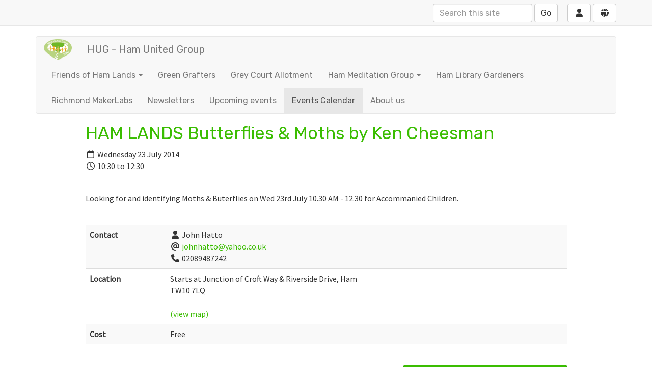

--- FILE ---
content_type: text/html; charset=utf-8
request_url: https://hamunitedgroup.org.uk/calendar/item/15275651
body_size: 4301
content:
<!DOCTYPE html>
<html lang="en">
  <head>
    <title>HAM LANDS Butterflies &amp; Moths by Ken Cheesman - HUG - Ham United Group</title>
    <meta charset="utf-8" />
    <meta http-equiv="X-UA-Compatible" content="IE=Edge" />
    <meta name="viewport" content="width=device-width, initial-scale=1">
    <meta name="generator" content="Voice Online Communities" />
    
      <meta name="description" content="Looking for and identifying Moths &amp; Buterflies on Wed 23rd July 10.30 
AM - 12.30 for Accommanied Children." />
    
      <link rel="canonical" href="https://hamunitedgroup.org.uk/calendar/item/15275651" />
    

    
        <link rel="apple-touch-icon" sizes="180x180" href="/hamunitedgroup/favicon/55322589/180">
        <link rel="icon" sizes="192x192" href="/hamunitedgroup/favicon/55322589/192">
        <link rel="icon" sizes="128x128" href="/hamunitedgroup/favicon/55322589/128">
        <link rel="icon" sizes="32x32" href="/hamunitedgroup/favicon/55322589/32">
        <link rel="manifest" href="/hamunitedgroup/favicon/55322589/manifest">
    

    <meta property="og:url" content="https://hamunitedgroup.org.uk/calendar/item/15275651" />
    <meta name="twitter:card" content="summary" />
    <meta property="og:type" content="article" />
    <meta name="twitter:title" content="HAM LANDS Butterflies &amp; Moths by Ken Cheesman - HUG - Ham United Group" />
    <meta property="og:title" content="HAM LANDS Butterflies &amp; Moths by Ken Cheesman - HUG - Ham United Group" />
    
      <meta name="twitter:description" content="Looking for and identifying Moths &amp; Buterflies on Wed 23rd July 10.30 
AM - 12.30 for Accommanied Children." />
      <meta property="og:description" content="Looking for and identifying Moths &amp; Buterflies on Wed 23rd July 10.30 
AM - 12.30 for Accommanied Children." />
    
      <meta name="twitter:image" content="https://e-voice.org.uk/hamunitedgroup/image/55322588?t=bs3&amp;v=1" />
      <meta property="og:image" content="https://e-voice.org.uk/hamunitedgroup/image/55322588?t=bs3&amp;v=1" />
    

    <script src="/resources/core.js?v=5"></script>
    <script src="/resources/jquery-1.12.4.min.js"></script>
    <script src="/resources/themes/common.js?v=a"></script>

    
    <style>
        html:not(.fontawesome-i2svg-complete) .fa-fw {
          display: inline-block;
          width: 1.25em;
        }
        html:not(.fontawesome-i2svg-complete) .fa-fw::before {
          content: "\00a0";
        }
    </style>
    <script defer src="/resources/fontawesome/js/all.min.js?v=6.7.2" data-auto-replace-svg="nest"></script>

    

        <link rel="stylesheet" href="/dynamic-resources/themes/bootstrap3.css?p=3abd01&v=2"/>
    <link rel="stylesheet" href="/dynamic-resources/themes/bootstrap3-fonts.css?font_navbar=Google:Rubik%2csans-serif&font_body=Google:Source+Sans+Pro%2csans-serif&v=1&font_header=Google:Rubik%2csans-serif"/>
    <link rel="stylesheet" href="/resources/themes/bootstrap3/css/apps.css?v=81"/>
    <link rel="stylesheet" href="/resources/themes/bootstrap3/css/theme.css?v=47"/>

        <style type="text/css" media="all">
            #banner {
                background-image:url(/hamunitedgroup/assets/images/website-banner-logos?attr=image_12col);
        background-position:center center;
        background-size:cover;
        -ms-behavior:url(/resources/backgroundsize.min.htc);
    
            }
    
        </style>
    
    <!--[if lt IE 9]>
        <script src="/resources/html5shiv.js"></script>
        <script src="/resources/respond.min.js"></script>
    <![endif]-->


  </head>

  <body class="titlepos-content mainnavpos-top navstyle-bar haslogo logonav nobanner">
  <div id="PageBody">
    

    <div id="package-calendar" class="package-calendar node-calendar url-calendar-item-15275651">
      
  <nav id="topnav" class="navbar navbar-default navbar-static-top topnav">
    <div class="container">
      <div class="nav-buttons">

  
      <form method="get" action="/hamunitedgroup/search/search" id="search" class="navbar-form hidden-xs" style="display:inline-block;">
        <input type="text" name="q" class="form-control search-query" placeholder="Search this site" aria-label="Search this site"/>
        <button class="btn btn-default hidden-xs" type="submit">Go</button>
      </form>
      <button class="search-button btn btn-default visible-xs-inline" data-toggle="collapse" data-target=".topnav-collapse" aria-expanded="false" ><i class="fa fa-fw fa-search"></i> Search</button>
    
      <div class="btn-group navbar-btn user-menu ">
        <button type="button" class="btn btn-default dropdown-toggle" id="user-menu-button" data-toggle="dropdown" aria-haspopup="true" aria-expanded="false">
          <i class="fa fa-fw fa-user" title="User menu"></i>
        </button>
        <ul class="dropdown-menu dropdown-menu-right" aria-labelledby="user-menu-button">
          
            <li class="login"><a href="/register/?return_url=/calendar/item/15275651?cal_item_id%3d15275651" rel="nofollow"><i class="fa fa-fw fa-sign-in-alt"></i> Log in</a></li>
          
        </ul>
      </div>
    
        <div class="btn-group navbar-btn member-menu ">
          <button type="button" class="btn btn-default dropdown-toggle" id="member-menu-button" data-toggle="dropdown" aria-haspopup="true" aria-expanded="false">
            <i class="fa fa-fw fa-globe" title="Site membership menu"></i>
          </button>
          <ul class="dropdown-menu dropdown-menu-right" aria-labelledby="member-menu-button">
            
                <li class="dropdown-header"><i class="fa fa-fw fa-globe"></i> Anyone can request membership this site</li>
                <li class="join"><a href="/hamunitedgroup/group-join" rel="nofollow"></i><i class="fa fa-fw fa-user-plus"></i> Request membership of this site</a>
              
          </ul>
        </div>
      

</div>

 

  <nav class="topnav-collapse collapse navbar-collapse">
    <form method="get" action="/hamunitedgroup/search/search" id="search" class="navbar-form visible-xs">
      <input type="text" name="q" class="form-control search-query" placeholder="Search this site" aria-label="Search this site"/>
      <button class="btn btn-default hidden-xs" type="submit">Go</button>
    </form>
  </nav>

    </div>
  </nav>


<section class="nav-outer">

<div class="container">
    <div role="navigation" class="navbar navbar-default">
      
  <div class="navbar-header">
    <button type="button" class="navbar-toggle" data-toggle="collapse" data-target=".nav-collapse" title="Toggle navigation menu">
      <span class="toggle-text navbar-text">Menu</span>
      <div class="toggle-bars">
        <span class="icon-bar top-bar"></span>
        <span class="icon-bar middle-bar"></span>
        <span class="icon-bar bottom-bar"></span>
      </div>
</button>
    
      <a class="nav-logo" href="/hamunitedgroup/">
        <img id="logoImage" src="/hamunitedgroup/image/55322588?t=bs3&amp;v=1" width="600" height="438" alt="HUG - Ham United Group logo" />
      </a>
    
      <a class="navbar-brand" href="/hamunitedgroup/">HUG - Ham United Group</a>
    
  </div>

  <div class="nav-collapse collapse navbar-collapse ">


    <ul class="nav navbar-nav nav-type-bar" >
      
          <li class="dropdown ">
            <a href="#" class="dropdown-toggle navItem1 " data-toggle="dropdown">Friends of Ham Lands <b class="caret"></b></a>

            <ul class="dropdown-menu subnav nav-level-1">
              <li class="navItem1">
              <a href="/friends-of-ham-lands/" class="navItem1">Friends of Ham Lands</a>
              
          <li class="">
            <a href="/friends-of-ham-lands/about-fohl/projects/" class="">Projects</a>
            
          </li>
        
          <li class="">
            <a href="/friends-of-ham-lands/ham-lands/" class="">About Ham Lands</a>
            
          </li>
        
          <li class="">
            <a href="/friends-of-ham-lands/management-plan/" class="">Management Plan</a>
            
          </li>
        
          <li class="">
            <a href="/friends-of-ham-lands/flora-2/cherries-and-plums/" class="">Cherries and Plums</a>
            
          </li>
        
          <li class="">
            <a href="/friends-of-ham-lands/invasive-plants-2/" class="">Invasive plants</a>
            
          </li>
        
          <li class="">
            <a href="/friends-of-ham-lands/campaigns-and-consultations/" class="">Campaigns and Consultations</a>
            
          </li>
        
          <li class="">
            <a href="/friends-of-ham-lands/fact-sheets/" class="">Fact sheets</a>
            
          </li>
        
          <li class="">
            <a href="/friends-of-ham-lands/bats/" class="">Bats</a>
            
          </li>
        
            </ul>
          </li>
        
          <li class="navItem2">
            <a href="/green-grafters/" class="navItem2">Green Grafters</a>
            
          </li>
        
          <li class="navItem3">
            <a href="/allotment/" class="navItem3">Grey Court Allotment</a>
            
          </li>
        
          <li class="dropdown ">
            <a href="#" class="dropdown-toggle navItem4 " data-toggle="dropdown">Ham Meditation Group <b class="caret"></b></a>

            <ul class="dropdown-menu subnav nav-level-1">
              <li class="navItem4">
              <a href="/be-the-change-you-want-to-see/" class="navItem4">Ham Meditation Group</a>
              
          <li class="">
            <a href="/be-the-change-you-want-to-see/other-places-to-meditate/" class="">Other places to meditate</a>
            
          </li>
        
          <li class="">
            <a href="/be-the-change-you-want-to-see/daily-practice/" class="">Daily practice</a>
            
          </li>
        
          <li class="">
            <a href="/be-the-change-you-want-to-see/books/" class="">Books</a>
            
          </li>
        
          <li class="">
            <a href="/be-the-change-you-want-to-see/work-progress/" class="">Contact details </a>
            
          </li>
        
            </ul>
          </li>
        
          <li class="navItem5">
            <a href="/the-library-garden/" class="navItem5">Ham Library Gardeners</a>
            
          </li>
        
          <li class="navItem6">
            <a href="/computer-diy/" class="navItem6">Richmond MakerLabs</a>
            
          </li>
        
          <li class="navItem7">
            <a href="/newsletters/" class="navItem7">Newsletters</a>
            
          </li>
        
          <li class="navItem8">
            <a href="/upcoming-events/" class="navItem8">Upcoming events</a>
            
          </li>
        
          <li class="active navItem9">
            <a href="/calendar/" class="navItem9 active">Events Calendar</a>
            
          </li>
        
          <li class="navItem10">
            <a href="/about-us/" class="navItem10">About us</a>
            
          </li>
        
    </ul>


  </div>

      </div>
    </div>
    

</section>

<section class="content-outer">



<div class="container page-content">

  <div class="row">
    <div class="col-xs-12 col-lg-offset-1 col-lg-10">
      <div class="row">

        

        <!-- two columns xs:12,12 sm:4,8 (or 8,4) three columns xs:12,12,12 sm:4,8,8offset4 md:3,6,3 -->

        
        <div class="col-xs-12">
        

          <div class="row">
            <div class="col-xs-12 
                        col  fullcol ">

              
              <main class="main-content col maincol clearfix" id="mainContent">
                

<div class="event noimage">

  

  <div class="eventInfo">

    <h2>HAM LANDS Butterflies & Moths by Ken Cheesman</h2>

    <p class="date"><i title="Date" class="far fa-fw fa-calendar"></i>
      Wednesday 23 July 2014
      <br/><i title="Time" class="far fa-fw fa-clock"></i> 10:30 to 12:30
    </p>

    <div class="description"><p class="p1">Looking for and identifying Moths &amp; Buterflies on Wed 23rd July 10.30 AM - 12.30 for Accommanied Children.</p></div>

    

      <table class="vertical fullWidth table table-striped">
        <tbody>

          
            <tr class="odd">
              
              <th>Contact</th>
              <td>
                  <i class="fa fa-fw fa-user" title="Contact name"></i> John Hatto <br />
                  
                  <i class="fa fa-fw fa-at" title="Email"></i> <a href="mailto:johnhatto@yahoo.co.uk">johnhatto@yahoo.co.uk</a> <br />
                <i class="fa fa-fw fa-phone" title="Telephone"></i> 02089487242
              </td>
            </tr>
          
            <tr class="even">
              
              <th>Location</th>
              <td>
                <address>
                   Starts at Junction of Croft Way &amp; Riverside Drive, Ham <br />  TW10 7LQ <br/> 
                </address>
                
                  <a rel="nofollow" href="http://goo.gl/maps/v9Yyc">(view map)</a>
                
              </td>
            </tr>
          
            <tr class="odd">
              
              <th>Cost</th>
              <td>Free</td>
            </tr>
          
        </tbody>
      </table>
    

  </div>
</div>

<div class="actions">
  <p><a href="../ics/15275651.ics" rel="nofollow" class="button btn btn-primary btn-sm"><i class="fa fa-fw fa-calendar-plus"></i> Add this event to a calendar on your computer</a></p>
  
</div>

              </main>
            </div>

            
          </div>
        </div>

      </div>

      

    </div>
  </div>

</div> 

</section>


<footer id="footer" class="footer well">
  <div class="container">

    <div class="row">
      <div class="col-xs-12 col-lg-offset-1 col-lg-10" id="footerText">

        <div class="social-media">
          <a href="https://www.facebook.com/pages/Ham-United-Group-Including-Petersham/327585517254147" target="_blank" title="Facebook" class="facebook"><i class="fab fa-facebook" title="Facebook"></i></a><a href="https://twitter.com/HamUnitedGroup" target="_blank" title="X (Twitter)" class="twitter"><i class="fab fa-x-twitter" title="X (Twitter)"></i></a>
        </div>

        

        <p>
          <span id="footerLinks">
            <a title="Free community websites for charity, non-profit, and voluntary organisations." href="https://e-voice.org.uk">Voice Online Communities</a> <span class="spacer" aria-hidden="true">-</span> <a href="/hamunitedgroup/feedback" rel="nofollow">Leave Feedback</a> <span class="spacer" aria-hidden="true">-</span> 
            <a href="https://e-voice.org.uk/terms">Terms</a> <span class="spacer" aria-hidden="true">-</span>
            <a href="https://e-voice.org.uk/privacy">Privacy</a> <span class="spacer" aria-hidden="true">-</span> 
            <a href="https://e-voice.org.uk/cookies">Cookies</a>
          </span>
        </p>
      </div>
    </div>

  </div>
</footer>



    </div>

    
  </div>

  
     <script src="/resources/themes/bootstrap3/js/bootstrap.min.js?v=3.4.1"></script>


  

  </body>
</html>


--- FILE ---
content_type: application/javascript
request_url: https://hamunitedgroup.org.uk/resources/core.js?v=5
body_size: 2986
content:
/* Emulate getElementById on document.all only browsers. Requires
   that IDs are unique to the page and do not coincide with NAME
   attributes on other elements:-
   Source: http://www.litotes.demon.co.uk/js_info/faq_notes/alt_dynwrite.html#getEl
*/
if((!document.getElementById) && document.all){
    document.getElementById = function(id){return document.all[id];};
}


function acs_Focus(form_name, element_name) {
    if (document.forms == null) return;
    if (document.forms[form_name] == null) return;
    if (document.forms[form_name].elements[element_name] == null) return;
    if (document.forms[form_name].elements[element_name].type == 'hidden') return;

    document.forms[form_name].elements[element_name].focus();
}


function acs_FormRefresh(form_name) {
    if (document.forms == null) return;
    if (document.forms[form_name] == null) return;
    if (document.forms[form_name].elements["__refreshing_p"] == null) return;

    document.forms[form_name].elements["__refreshing_p"].value = 1;
    document.forms[form_name].submit();
}


/* Copy-Paste functionality */
function acs_CopyText(text) {
    if (document.all) {
        holdtext.innerText = text;
        Copied = holdtext.createTextRange();
        Copied.execCommand("Copy");
    } else if (window.netscape) {
        netscape.security.PrivilegeManager.enablePrivilege('UniversalXPConnect');

        var clip = Components.classes['@mozilla.org/widget/clipboard;1'].createInstance(Components.interfaces.nsIClipboard);
        if (!clip) return;

        var trans = Components.classes['@mozilla.org/widget/transferable;1'].createInstance(Components.interfaces.nsITransferable);
        if (!trans) return;

        trans.addDataFlavor('text/unicode');

        var str = new Object();
        var len = new Object();

        var str = Components.classes["@mozilla.org/supports-string;1"].createInstance(Components.interfaces.nsISupportsString);

        var copytext = text;

        str.data = copytext;

        trans.setTransferData("text/unicode", str, copytext. length*2);

        var clipid = Components.interfaces.nsIClipboard;
        if (!clipid) return false;

        clip.setData(trans, null, clipid. kGlobalClipboard);
    }
}


/* Richtext Widget Support */

function acs_RichText_FormatStr (v) {
    if (!document.selection) return;
    var str = document.selection.createRange().text;
    if (!str) return;
    document.selection.createRange().text = '<' + v + '>' + str + '</' + v + '>';
}

function acs_RichText_InsertLink () {
    if (!document.selection) return;
    var str = document.selection.createRange().text;
    if (!str) return;
    var my_link = prompt('Enter URL:', 'http://');
    if (my_link != null)
        document.selection.createRange().text = '<a href="' + my_link + '">' + str + '</a>';
}

function acs_RichText_WriteButtons () {
    if (document.selection) {
        document.write('<table border="0" cellspacing="0" cellpadding="0" width="80">');
        document.write('<tr>');
        document.write('<td width="24"><a href="javascript:acs_RichText_FormatStr(\'b\')" tabIndex="-1"><img src="/resources/acs-subsite/bold-button.gif" alt="bold" width="24" height="18" border="0"></a></td>');
        document.write('<td width="24"><a href="javascript:acs_RichText_FormatStr(\'i\')" tabIndex="-1"><img src="/resources/acs-subsite/italic-button.gif" alt="italic" width="24" height="18" border="0"></a></td>');
        document.write('<td width="26"><a href="javascript:acs_RichText_InsertLink()" tabIndex="-1"><img src="/resources/acs-subsite/url-button.gif" alt="link" width="26" height="18" border="0"></a></td>');
        document.write('</tr>');
        document.write('</table>');
    }
}

function acs_RichText_Or_File_InputMethodChanged(form_name, richtext_name, radio_elm) {
    if (radio_elm == null) return;
    if (document.forms == null) return;
    if (document.forms[form_name] == null) return;

    if ( radio_elm.value == 'file' ) {
        document.forms[form_name].elements[richtext_name+".text"].disabled = true;
        document.forms[form_name].elements[richtext_name+".mime_type"].disabled = true;
        document.forms[form_name].elements[richtext_name+".file"].disabled = false;
    } else {
        document.forms[form_name].elements[richtext_name+".text"].disabled = false;
        document.forms[form_name].elements[richtext_name+".mime_type"].disabled = false;
        document.forms[form_name].elements[richtext_name+".file"].disabled = true;
    }
}

/* HTMLArea (part of Richtext Widget) Support */

function acs_initHtmlArea(editor_var, elementid) {
    editor_var.generate();
    return false;
}

/* List Builder Support */

function acs_ListFindInput() {
  if (document.getElementsByTagName) {
    return document.getElementsByTagName('input');
  } else if (document.all) {
    return document.all.tags('input');
  }
  return false;
}

function acs_ListCheckAll(listName, checkP) {
  var Obj, Type, Name, Id;
  var Controls = acs_ListFindInput(); if (!Controls) { return; }
  // Regexp to find name of controls
  var re = new RegExp('^' + listName + ',.+');

  checkP = checkP ? true : false;

  for (var i = 0; i < Controls.length; i++) {
    Obj = Controls[i];
    Type = Obj.type ? Obj.type : false;
    Name = Obj.name ? Obj.name : false;
    Id = Obj.id ? Obj.id : false;

    if (!Type || !Name || !Id) { continue; }

    if (Type == "checkbox" && re.exec(Id)) {
      Obj.checked = checkP;
    }
  }
}
//as above, but looks to see if any are checked, and returns true/false
function acs_ListAnyChecked(listName) {
	var Obj, Type, Name, Id;
	var Controls = acs_ListFindInput(); if (!Controls) { return false; }
	// Regexp to find name of controls
	var re = new RegExp('^' + listName + ',.+');
    
	for (var i = 0; i < Controls.length; i++) {
	  Obj = Controls[i];
	  Type = Obj.type ? Obj.type : false;
	  Name = Obj.name ? Obj.name : false;
	  Id = Obj.id ? Obj.id : false;
  
	  if (!Type || !Name || !Id) { continue; }
  
	  if (Type == "checkbox" && re.exec(Id)) {
		if (Obj.checked) { return true };
	  }
	}
	return false;
  }

function acs_ListBulkActionClick(formName, url, confirm_p, confirm_message) {
  if (document.forms == null) return;
  if (document.forms[formName] == null) return;

  //ideally disable the buttons unless any checked
  if (!acs_ListAnyChecked(formName)) return;

  if (confirm_p) {
      if (!confirm(confirm_message)) return;
  }

  var form = document.forms[formName];

  form.action = url;
  form.submit();
}



//these were previously in common.js but see no value in having two js files that are 'common'


//opens central to the browser window (hopefully!)
function popup(url, name, w, h) {
  var wLeft = window.screenLeft ? window.screenLeft : window.screenX;
  var wTop = window.screenTop ? window.screenTop : window.screenY;
  var left = wLeft + (window.innerWidth / 2) - (w / 2);
  var top = wTop + (window.innerHeight / 2) - (h / 2);
  window.open(url, name, 'toolbar=no, location=no, directories=no, status=no, menubar=no, scrollbars=no, resizable=no, copyhistory=no, width=' + w + ', height=' + h + ', top=' + top + ', left=' + left);
  return false;
}
function previewPopup(url) {
  return popup(url, 'Preview', 800, 600);
}


var agt = navigator.userAgent.toLowerCase();
var is_ie = (agt.indexOf('msie') != -1);
var is_ie5 = (agt.indexOf('msie 5') != -1);

function CreateXmlHttpReq(handler) {
    var xmlhttp = null;
    if (is_ie) {
        var control = (is_ie5) ? "Microsoft.XMLHTTP" : "Msxml2.XMLHTTP";
        try {
            xmlhttp = new ActiveXObject(control);
            xmlhttp.onreadystatechange = handler;
        } catch(e) {
            alert("You need to enable active scripting and activeX controls");
        }
    } else {
        xmlhttp = new XMLHttpRequest();
        xmlhttp.onload = handler;
        xmlhttp.onerror = handler;
    }
    return xmlhttp;
}

function DummyHandler() { }

function XmlHttpGET(xmlhttp, url) {
    xmlhttp.open('GET', url, true);
    xmlhttp.send(null);
}

function hideUserMessage() {
  if (document.getElementById) {
    var user_message = document.getElementById("UserMessage");
    if (user_message) user_message.style.display = 'none';
  }
}

function setValue(form, element, value) {
  document[form].elements[element].value = value;
}


function getCookie(name) {
  const encodedName = encodeURIComponent(name) + "=";
  const parts = document.cookie ? document.cookie.split('; ') : [];
  for (let i = 0; i < parts.length; i++) {
    const part = parts[i];
    if (part.indexOf(encodedName) === 0) {
      return decodeURIComponent(part.substring(encodedName.length));
    }
  }
  return '';
}

function setCookie(name, value, options = {}) {
  // options: { days, maxAge, path, domain, secure, sameSite } 
  const opts = Object.assign({ path: '/', sameSite: 'Lax' }, options);
  let cookie = encodeURIComponent(name) + '=' + encodeURIComponent(value);

  if (opts.maxAge != null) {
    cookie += '; Max-Age=' + Number(opts.maxAge);
  } else if (opts.days != null) {
    cookie += '; Max-Age=' + (Number(opts.days) * 24 * 60 * 60);
    // add Expires for older user agents
    const expires = new Date(Date.now() + Number(opts.days) * 24 * 60 * 60 * 1000);
    cookie += '; Expires=' + expires.toUTCString();
  }

  if (opts.domain) cookie += '; Domain=' + opts.domain;
  if (opts.path) cookie += '; Path=' + opts.path;
  if (opts.secure) cookie += '; Secure';
  if (opts.sameSite) cookie += '; SameSite=' + opts.sameSite;

  document.cookie = cookie;
}

// proves we aren't a robot (or at least very unlikely to be one!)
setCookie("not_bot", 1);
